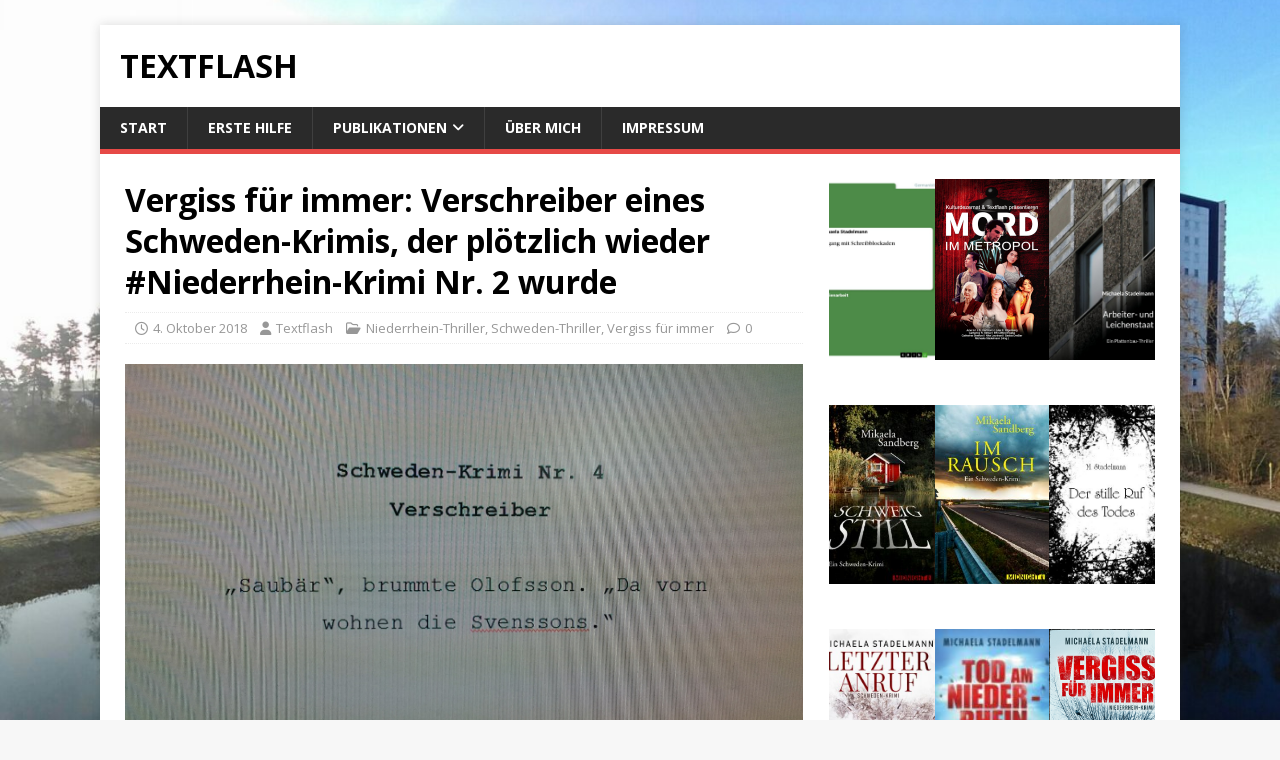

--- FILE ---
content_type: text/html; charset=UTF-8
request_url: https://textflash.de/2018/10/04/schweden-krimi-nr-4-verschreiber/
body_size: 38834
content:
<!DOCTYPE html>
<html class="no-js" lang="de">
<head>
<meta charset="UTF-8">
<meta name="viewport" content="width=device-width, initial-scale=1.0">
<link rel="profile" href="http://gmpg.org/xfn/11" />
<title>Vergiss für immer: Verschreiber eines Schweden-Krimis, der plötzlich wieder #Niederrhein-Krimi Nr. 2 wurde &#8211; Textflash</title>
<meta name='robots' content='max-image-preview:large' />
	<style>img:is([sizes="auto" i], [sizes^="auto," i]) { contain-intrinsic-size: 3000px 1500px }</style>
	<link rel='dns-prefetch' href='//fonts.googleapis.com' />
<link rel="alternate" type="application/rss+xml" title="Textflash &raquo; Feed" href="https://textflash.de/feed/" />
<link rel="alternate" type="application/rss+xml" title="Textflash &raquo; Kommentar-Feed" href="https://textflash.de/comments/feed/" />
<script type="text/javascript">
/* <![CDATA[ */
window._wpemojiSettings = {"baseUrl":"https:\/\/s.w.org\/images\/core\/emoji\/16.0.1\/72x72\/","ext":".png","svgUrl":"https:\/\/s.w.org\/images\/core\/emoji\/16.0.1\/svg\/","svgExt":".svg","source":{"concatemoji":"https:\/\/textflash.de\/wp-includes\/js\/wp-emoji-release.min.js?ver=6.8.3"}};
/*! This file is auto-generated */
!function(s,n){var o,i,e;function c(e){try{var t={supportTests:e,timestamp:(new Date).valueOf()};sessionStorage.setItem(o,JSON.stringify(t))}catch(e){}}function p(e,t,n){e.clearRect(0,0,e.canvas.width,e.canvas.height),e.fillText(t,0,0);var t=new Uint32Array(e.getImageData(0,0,e.canvas.width,e.canvas.height).data),a=(e.clearRect(0,0,e.canvas.width,e.canvas.height),e.fillText(n,0,0),new Uint32Array(e.getImageData(0,0,e.canvas.width,e.canvas.height).data));return t.every(function(e,t){return e===a[t]})}function u(e,t){e.clearRect(0,0,e.canvas.width,e.canvas.height),e.fillText(t,0,0);for(var n=e.getImageData(16,16,1,1),a=0;a<n.data.length;a++)if(0!==n.data[a])return!1;return!0}function f(e,t,n,a){switch(t){case"flag":return n(e,"\ud83c\udff3\ufe0f\u200d\u26a7\ufe0f","\ud83c\udff3\ufe0f\u200b\u26a7\ufe0f")?!1:!n(e,"\ud83c\udde8\ud83c\uddf6","\ud83c\udde8\u200b\ud83c\uddf6")&&!n(e,"\ud83c\udff4\udb40\udc67\udb40\udc62\udb40\udc65\udb40\udc6e\udb40\udc67\udb40\udc7f","\ud83c\udff4\u200b\udb40\udc67\u200b\udb40\udc62\u200b\udb40\udc65\u200b\udb40\udc6e\u200b\udb40\udc67\u200b\udb40\udc7f");case"emoji":return!a(e,"\ud83e\udedf")}return!1}function g(e,t,n,a){var r="undefined"!=typeof WorkerGlobalScope&&self instanceof WorkerGlobalScope?new OffscreenCanvas(300,150):s.createElement("canvas"),o=r.getContext("2d",{willReadFrequently:!0}),i=(o.textBaseline="top",o.font="600 32px Arial",{});return e.forEach(function(e){i[e]=t(o,e,n,a)}),i}function t(e){var t=s.createElement("script");t.src=e,t.defer=!0,s.head.appendChild(t)}"undefined"!=typeof Promise&&(o="wpEmojiSettingsSupports",i=["flag","emoji"],n.supports={everything:!0,everythingExceptFlag:!0},e=new Promise(function(e){s.addEventListener("DOMContentLoaded",e,{once:!0})}),new Promise(function(t){var n=function(){try{var e=JSON.parse(sessionStorage.getItem(o));if("object"==typeof e&&"number"==typeof e.timestamp&&(new Date).valueOf()<e.timestamp+604800&&"object"==typeof e.supportTests)return e.supportTests}catch(e){}return null}();if(!n){if("undefined"!=typeof Worker&&"undefined"!=typeof OffscreenCanvas&&"undefined"!=typeof URL&&URL.createObjectURL&&"undefined"!=typeof Blob)try{var e="postMessage("+g.toString()+"("+[JSON.stringify(i),f.toString(),p.toString(),u.toString()].join(",")+"));",a=new Blob([e],{type:"text/javascript"}),r=new Worker(URL.createObjectURL(a),{name:"wpTestEmojiSupports"});return void(r.onmessage=function(e){c(n=e.data),r.terminate(),t(n)})}catch(e){}c(n=g(i,f,p,u))}t(n)}).then(function(e){for(var t in e)n.supports[t]=e[t],n.supports.everything=n.supports.everything&&n.supports[t],"flag"!==t&&(n.supports.everythingExceptFlag=n.supports.everythingExceptFlag&&n.supports[t]);n.supports.everythingExceptFlag=n.supports.everythingExceptFlag&&!n.supports.flag,n.DOMReady=!1,n.readyCallback=function(){n.DOMReady=!0}}).then(function(){return e}).then(function(){var e;n.supports.everything||(n.readyCallback(),(e=n.source||{}).concatemoji?t(e.concatemoji):e.wpemoji&&e.twemoji&&(t(e.twemoji),t(e.wpemoji)))}))}((window,document),window._wpemojiSettings);
/* ]]> */
</script>
<style id='wp-emoji-styles-inline-css' type='text/css'>

	img.wp-smiley, img.emoji {
		display: inline !important;
		border: none !important;
		box-shadow: none !important;
		height: 1em !important;
		width: 1em !important;
		margin: 0 0.07em !important;
		vertical-align: -0.1em !important;
		background: none !important;
		padding: 0 !important;
	}
</style>
<link rel='stylesheet' id='wp-block-library-css' href='https://textflash.de/wp-includes/css/dist/block-library/style.min.css?ver=6.8.3' type='text/css' media='all' />
<style id='classic-theme-styles-inline-css' type='text/css'>
/*! This file is auto-generated */
.wp-block-button__link{color:#fff;background-color:#32373c;border-radius:9999px;box-shadow:none;text-decoration:none;padding:calc(.667em + 2px) calc(1.333em + 2px);font-size:1.125em}.wp-block-file__button{background:#32373c;color:#fff;text-decoration:none}
</style>
<style id='global-styles-inline-css' type='text/css'>
:root{--wp--preset--aspect-ratio--square: 1;--wp--preset--aspect-ratio--4-3: 4/3;--wp--preset--aspect-ratio--3-4: 3/4;--wp--preset--aspect-ratio--3-2: 3/2;--wp--preset--aspect-ratio--2-3: 2/3;--wp--preset--aspect-ratio--16-9: 16/9;--wp--preset--aspect-ratio--9-16: 9/16;--wp--preset--color--black: #000000;--wp--preset--color--cyan-bluish-gray: #abb8c3;--wp--preset--color--white: #ffffff;--wp--preset--color--pale-pink: #f78da7;--wp--preset--color--vivid-red: #cf2e2e;--wp--preset--color--luminous-vivid-orange: #ff6900;--wp--preset--color--luminous-vivid-amber: #fcb900;--wp--preset--color--light-green-cyan: #7bdcb5;--wp--preset--color--vivid-green-cyan: #00d084;--wp--preset--color--pale-cyan-blue: #8ed1fc;--wp--preset--color--vivid-cyan-blue: #0693e3;--wp--preset--color--vivid-purple: #9b51e0;--wp--preset--gradient--vivid-cyan-blue-to-vivid-purple: linear-gradient(135deg,rgba(6,147,227,1) 0%,rgb(155,81,224) 100%);--wp--preset--gradient--light-green-cyan-to-vivid-green-cyan: linear-gradient(135deg,rgb(122,220,180) 0%,rgb(0,208,130) 100%);--wp--preset--gradient--luminous-vivid-amber-to-luminous-vivid-orange: linear-gradient(135deg,rgba(252,185,0,1) 0%,rgba(255,105,0,1) 100%);--wp--preset--gradient--luminous-vivid-orange-to-vivid-red: linear-gradient(135deg,rgba(255,105,0,1) 0%,rgb(207,46,46) 100%);--wp--preset--gradient--very-light-gray-to-cyan-bluish-gray: linear-gradient(135deg,rgb(238,238,238) 0%,rgb(169,184,195) 100%);--wp--preset--gradient--cool-to-warm-spectrum: linear-gradient(135deg,rgb(74,234,220) 0%,rgb(151,120,209) 20%,rgb(207,42,186) 40%,rgb(238,44,130) 60%,rgb(251,105,98) 80%,rgb(254,248,76) 100%);--wp--preset--gradient--blush-light-purple: linear-gradient(135deg,rgb(255,206,236) 0%,rgb(152,150,240) 100%);--wp--preset--gradient--blush-bordeaux: linear-gradient(135deg,rgb(254,205,165) 0%,rgb(254,45,45) 50%,rgb(107,0,62) 100%);--wp--preset--gradient--luminous-dusk: linear-gradient(135deg,rgb(255,203,112) 0%,rgb(199,81,192) 50%,rgb(65,88,208) 100%);--wp--preset--gradient--pale-ocean: linear-gradient(135deg,rgb(255,245,203) 0%,rgb(182,227,212) 50%,rgb(51,167,181) 100%);--wp--preset--gradient--electric-grass: linear-gradient(135deg,rgb(202,248,128) 0%,rgb(113,206,126) 100%);--wp--preset--gradient--midnight: linear-gradient(135deg,rgb(2,3,129) 0%,rgb(40,116,252) 100%);--wp--preset--font-size--small: 13px;--wp--preset--font-size--medium: 20px;--wp--preset--font-size--large: 36px;--wp--preset--font-size--x-large: 42px;--wp--preset--spacing--20: 0.44rem;--wp--preset--spacing--30: 0.67rem;--wp--preset--spacing--40: 1rem;--wp--preset--spacing--50: 1.5rem;--wp--preset--spacing--60: 2.25rem;--wp--preset--spacing--70: 3.38rem;--wp--preset--spacing--80: 5.06rem;--wp--preset--shadow--natural: 6px 6px 9px rgba(0, 0, 0, 0.2);--wp--preset--shadow--deep: 12px 12px 50px rgba(0, 0, 0, 0.4);--wp--preset--shadow--sharp: 6px 6px 0px rgba(0, 0, 0, 0.2);--wp--preset--shadow--outlined: 6px 6px 0px -3px rgba(255, 255, 255, 1), 6px 6px rgba(0, 0, 0, 1);--wp--preset--shadow--crisp: 6px 6px 0px rgba(0, 0, 0, 1);}:where(.is-layout-flex){gap: 0.5em;}:where(.is-layout-grid){gap: 0.5em;}body .is-layout-flex{display: flex;}.is-layout-flex{flex-wrap: wrap;align-items: center;}.is-layout-flex > :is(*, div){margin: 0;}body .is-layout-grid{display: grid;}.is-layout-grid > :is(*, div){margin: 0;}:where(.wp-block-columns.is-layout-flex){gap: 2em;}:where(.wp-block-columns.is-layout-grid){gap: 2em;}:where(.wp-block-post-template.is-layout-flex){gap: 1.25em;}:where(.wp-block-post-template.is-layout-grid){gap: 1.25em;}.has-black-color{color: var(--wp--preset--color--black) !important;}.has-cyan-bluish-gray-color{color: var(--wp--preset--color--cyan-bluish-gray) !important;}.has-white-color{color: var(--wp--preset--color--white) !important;}.has-pale-pink-color{color: var(--wp--preset--color--pale-pink) !important;}.has-vivid-red-color{color: var(--wp--preset--color--vivid-red) !important;}.has-luminous-vivid-orange-color{color: var(--wp--preset--color--luminous-vivid-orange) !important;}.has-luminous-vivid-amber-color{color: var(--wp--preset--color--luminous-vivid-amber) !important;}.has-light-green-cyan-color{color: var(--wp--preset--color--light-green-cyan) !important;}.has-vivid-green-cyan-color{color: var(--wp--preset--color--vivid-green-cyan) !important;}.has-pale-cyan-blue-color{color: var(--wp--preset--color--pale-cyan-blue) !important;}.has-vivid-cyan-blue-color{color: var(--wp--preset--color--vivid-cyan-blue) !important;}.has-vivid-purple-color{color: var(--wp--preset--color--vivid-purple) !important;}.has-black-background-color{background-color: var(--wp--preset--color--black) !important;}.has-cyan-bluish-gray-background-color{background-color: var(--wp--preset--color--cyan-bluish-gray) !important;}.has-white-background-color{background-color: var(--wp--preset--color--white) !important;}.has-pale-pink-background-color{background-color: var(--wp--preset--color--pale-pink) !important;}.has-vivid-red-background-color{background-color: var(--wp--preset--color--vivid-red) !important;}.has-luminous-vivid-orange-background-color{background-color: var(--wp--preset--color--luminous-vivid-orange) !important;}.has-luminous-vivid-amber-background-color{background-color: var(--wp--preset--color--luminous-vivid-amber) !important;}.has-light-green-cyan-background-color{background-color: var(--wp--preset--color--light-green-cyan) !important;}.has-vivid-green-cyan-background-color{background-color: var(--wp--preset--color--vivid-green-cyan) !important;}.has-pale-cyan-blue-background-color{background-color: var(--wp--preset--color--pale-cyan-blue) !important;}.has-vivid-cyan-blue-background-color{background-color: var(--wp--preset--color--vivid-cyan-blue) !important;}.has-vivid-purple-background-color{background-color: var(--wp--preset--color--vivid-purple) !important;}.has-black-border-color{border-color: var(--wp--preset--color--black) !important;}.has-cyan-bluish-gray-border-color{border-color: var(--wp--preset--color--cyan-bluish-gray) !important;}.has-white-border-color{border-color: var(--wp--preset--color--white) !important;}.has-pale-pink-border-color{border-color: var(--wp--preset--color--pale-pink) !important;}.has-vivid-red-border-color{border-color: var(--wp--preset--color--vivid-red) !important;}.has-luminous-vivid-orange-border-color{border-color: var(--wp--preset--color--luminous-vivid-orange) !important;}.has-luminous-vivid-amber-border-color{border-color: var(--wp--preset--color--luminous-vivid-amber) !important;}.has-light-green-cyan-border-color{border-color: var(--wp--preset--color--light-green-cyan) !important;}.has-vivid-green-cyan-border-color{border-color: var(--wp--preset--color--vivid-green-cyan) !important;}.has-pale-cyan-blue-border-color{border-color: var(--wp--preset--color--pale-cyan-blue) !important;}.has-vivid-cyan-blue-border-color{border-color: var(--wp--preset--color--vivid-cyan-blue) !important;}.has-vivid-purple-border-color{border-color: var(--wp--preset--color--vivid-purple) !important;}.has-vivid-cyan-blue-to-vivid-purple-gradient-background{background: var(--wp--preset--gradient--vivid-cyan-blue-to-vivid-purple) !important;}.has-light-green-cyan-to-vivid-green-cyan-gradient-background{background: var(--wp--preset--gradient--light-green-cyan-to-vivid-green-cyan) !important;}.has-luminous-vivid-amber-to-luminous-vivid-orange-gradient-background{background: var(--wp--preset--gradient--luminous-vivid-amber-to-luminous-vivid-orange) !important;}.has-luminous-vivid-orange-to-vivid-red-gradient-background{background: var(--wp--preset--gradient--luminous-vivid-orange-to-vivid-red) !important;}.has-very-light-gray-to-cyan-bluish-gray-gradient-background{background: var(--wp--preset--gradient--very-light-gray-to-cyan-bluish-gray) !important;}.has-cool-to-warm-spectrum-gradient-background{background: var(--wp--preset--gradient--cool-to-warm-spectrum) !important;}.has-blush-light-purple-gradient-background{background: var(--wp--preset--gradient--blush-light-purple) !important;}.has-blush-bordeaux-gradient-background{background: var(--wp--preset--gradient--blush-bordeaux) !important;}.has-luminous-dusk-gradient-background{background: var(--wp--preset--gradient--luminous-dusk) !important;}.has-pale-ocean-gradient-background{background: var(--wp--preset--gradient--pale-ocean) !important;}.has-electric-grass-gradient-background{background: var(--wp--preset--gradient--electric-grass) !important;}.has-midnight-gradient-background{background: var(--wp--preset--gradient--midnight) !important;}.has-small-font-size{font-size: var(--wp--preset--font-size--small) !important;}.has-medium-font-size{font-size: var(--wp--preset--font-size--medium) !important;}.has-large-font-size{font-size: var(--wp--preset--font-size--large) !important;}.has-x-large-font-size{font-size: var(--wp--preset--font-size--x-large) !important;}
:where(.wp-block-post-template.is-layout-flex){gap: 1.25em;}:where(.wp-block-post-template.is-layout-grid){gap: 1.25em;}
:where(.wp-block-columns.is-layout-flex){gap: 2em;}:where(.wp-block-columns.is-layout-grid){gap: 2em;}
:root :where(.wp-block-pullquote){font-size: 1.5em;line-height: 1.6;}
</style>
<link rel='stylesheet' id='mh-google-fonts-css' href='https://fonts.googleapis.com/css?family=Open+Sans:400,400italic,700,600' type='text/css' media='all' />
<link rel='stylesheet' id='mh-magazine-lite-css' href='https://textflash.de/wp-content/themes/mh-magazine-lite/style.css?ver=2.10.0' type='text/css' media='all' />
<link rel='stylesheet' id='mh-font-awesome-css' href='https://textflash.de/wp-content/themes/mh-magazine-lite/includes/font-awesome.min.css' type='text/css' media='all' />
<script type="text/javascript" src="https://textflash.de/wp-includes/js/jquery/jquery.min.js?ver=3.7.1" id="jquery-core-js"></script>
<script type="text/javascript" src="https://textflash.de/wp-includes/js/jquery/jquery-migrate.min.js?ver=3.4.1" id="jquery-migrate-js"></script>
<script type="text/javascript" id="mh-scripts-js-extra">
/* <![CDATA[ */
var mh_magazine = {"text":{"toggle_menu":"Men\u00fc umschalten"}};
/* ]]> */
</script>
<script type="text/javascript" src="https://textflash.de/wp-content/themes/mh-magazine-lite/js/scripts.js?ver=2.10.0" id="mh-scripts-js"></script>
<link rel="https://api.w.org/" href="https://textflash.de/wp-json/" /><link rel="alternate" title="JSON" type="application/json" href="https://textflash.de/wp-json/wp/v2/posts/41984" /><link rel="EditURI" type="application/rsd+xml" title="RSD" href="https://textflash.de/xmlrpc.php?rsd" />
<meta name="generator" content="WordPress 6.8.3" />
<link rel="canonical" href="https://textflash.de/2018/10/04/schweden-krimi-nr-4-verschreiber/" />
<link rel='shortlink' href='https://textflash.de/?p=41984' />
<link rel="alternate" title="oEmbed (JSON)" type="application/json+oembed" href="https://textflash.de/wp-json/oembed/1.0/embed?url=https%3A%2F%2Ftextflash.de%2F2018%2F10%2F04%2Fschweden-krimi-nr-4-verschreiber%2F" />
<link rel="alternate" title="oEmbed (XML)" type="text/xml+oembed" href="https://textflash.de/wp-json/oembed/1.0/embed?url=https%3A%2F%2Ftextflash.de%2F2018%2F10%2F04%2Fschweden-krimi-nr-4-verschreiber%2F&#038;format=xml" />
<!-- Analytics by WP Statistics - https://wp-statistics.com -->
<!--[if lt IE 9]>
<script src="https://textflash.de/wp-content/themes/mh-magazine-lite/js/css3-mediaqueries.js"></script>
<![endif]-->
<style type="text/css" id="custom-background-css">
body.custom-background { background-image: url("https://textflash.de/wp-content/uploads/2017/03/wp-image-574161638jpg-e1529682773222.jpg"); background-position: center center; background-size: cover; background-repeat: no-repeat; background-attachment: fixed; }
</style>
	<link rel="icon" href="https://textflash.de/wp-content/uploads/2018/05/cropped-Textflash_Logo_300x300-32x32.jpg" sizes="32x32" />
<link rel="icon" href="https://textflash.de/wp-content/uploads/2018/05/cropped-Textflash_Logo_300x300-192x192.jpg" sizes="192x192" />
<link rel="apple-touch-icon" href="https://textflash.de/wp-content/uploads/2018/05/cropped-Textflash_Logo_300x300-180x180.jpg" />
<meta name="msapplication-TileImage" content="https://textflash.de/wp-content/uploads/2018/05/cropped-Textflash_Logo_300x300-270x270.jpg" />
</head>
<body id="mh-mobile" class="wp-singular post-template-default single single-post postid-41984 single-format-standard custom-background wp-theme-mh-magazine-lite mh-right-sb" itemscope="itemscope" itemtype="https://schema.org/WebPage">
<div class="mh-container mh-container-outer">
<div class="mh-header-mobile-nav mh-clearfix"></div>
<header class="mh-header" itemscope="itemscope" itemtype="https://schema.org/WPHeader">
	<div class="mh-container mh-container-inner mh-row mh-clearfix">
		<div class="mh-custom-header mh-clearfix">
<div class="mh-site-identity">
<div class="mh-site-logo" role="banner" itemscope="itemscope" itemtype="https://schema.org/Brand">
<div class="mh-header-text">
<a class="mh-header-text-link" href="https://textflash.de/" title="Textflash" rel="home">
<h2 class="mh-header-title">Textflash</h2>
</a>
</div>
</div>
</div>
</div>
	</div>
	<div class="mh-main-nav-wrap">
		<nav class="mh-navigation mh-main-nav mh-container mh-container-inner mh-clearfix" itemscope="itemscope" itemtype="https://schema.org/SiteNavigationElement">
			<div class="menu-neu_202204-container"><ul id="menu-neu_202204" class="menu"><li id="menu-item-44438" class="menu-item menu-item-type-custom menu-item-object-custom menu-item-home menu-item-44438"><a href="http://textflash.de/">Start</a></li>
<li id="menu-item-44650" class="menu-item menu-item-type-taxonomy menu-item-object-category menu-item-44650"><a href="https://textflash.de/category/erste-hilfe/">Erste Hilfe</a></li>
<li id="menu-item-44842" class="menu-item menu-item-type-taxonomy menu-item-object-category menu-item-has-children menu-item-44842"><a href="https://textflash.de/category/publikationen/">Publikationen</a>
<ul class="sub-menu">
	<li id="menu-item-45031" class="menu-item menu-item-type-custom menu-item-object-custom menu-item-has-children menu-item-45031"><a href="https://textflash.de/2023/10/24/arbeiter-und-leichenstaat/">Plattenbau-Thriller</a>
	<ul class="sub-menu">
		<li id="menu-item-45030" class="menu-item menu-item-type-taxonomy menu-item-object-category menu-item-45030"><a href="https://textflash.de/category/arbeiter-und-leichenstaat/">Arbeiter- und Leichenstaat</a></li>
	</ul>
</li>
	<li id="menu-item-44891" class="menu-item menu-item-type-post_type menu-item-object-page menu-item-44891"><a href="https://textflash.de/mord-im-metropol/">Mord im Metropol</a></li>
	<li id="menu-item-44585" class="menu-item menu-item-type-taxonomy menu-item-object-category menu-item-44585"><a href="https://textflash.de/category/rezensionen/">Rezensionen in Briefen</a></li>
	<li id="menu-item-44903" class="menu-item menu-item-type-custom menu-item-object-custom menu-item-44903"><a href="https://www.grin.com/document/1170970">Umgang mit Schreibblockaden</a></li>
	<li id="menu-item-44853" class="menu-item menu-item-type-post_type menu-item-object-page menu-item-has-children menu-item-44853"><a href="https://textflash.de/daliborka-das-geheimnis-der-freiheit/">Fantasy: Daliborka</a>
	<ul class="sub-menu">
		<li id="menu-item-45120" class="menu-item menu-item-type-taxonomy menu-item-object-category menu-item-45120"><a href="https://textflash.de/category/daliborka/">Der Nachtmahr</a></li>
		<li id="menu-item-45040" class="menu-item menu-item-type-taxonomy menu-item-object-category menu-item-45040"><a href="https://textflash.de/category/daliborka-die-hexen/">Die Hexen</a></li>
		<li id="menu-item-45041" class="menu-item menu-item-type-taxonomy menu-item-object-category menu-item-45041"><a href="https://textflash.de/category/daliborka-die-zwerge/">Die Zwerge</a></li>
	</ul>
</li>
	<li id="menu-item-44850" class="menu-item menu-item-type-post_type menu-item-object-page menu-item-has-children menu-item-44850"><a href="https://textflash.de/schweden-krimis-2/">Schweden-Krimis</a>
	<ul class="sub-menu">
		<li id="menu-item-45024" class="menu-item menu-item-type-taxonomy menu-item-object-category menu-item-45024"><a href="https://textflash.de/category/schweig-still-wie-ich-schweden-lieben-lernte/">Schweig still</a></li>
		<li id="menu-item-45025" class="menu-item menu-item-type-taxonomy menu-item-object-category menu-item-45025"><a href="https://textflash.de/category/im-rausch/">Im Rausch</a></li>
	</ul>
</li>
	<li id="menu-item-44543" class="menu-item menu-item-type-post_type menu-item-object-page menu-item-has-children menu-item-44543"><a href="https://textflash.de/niederrhein-krimis/">Niederrhein-Krimis</a>
	<ul class="sub-menu">
		<li id="menu-item-45143" class="menu-item menu-item-type-taxonomy menu-item-object-category menu-item-45143"><a href="https://textflash.de/category/tod-am-niederrhein-krimi/">Tod am Niederrhein</a></li>
		<li id="menu-item-45023" class="menu-item menu-item-type-taxonomy menu-item-object-category current-post-ancestor current-menu-parent current-post-parent menu-item-45023"><a href="https://textflash.de/category/vergiss-fuer-immer/">Vergiss für immer</a></li>
	</ul>
</li>
	<li id="menu-item-44520" class="menu-item menu-item-type-post_type menu-item-object-page menu-item-has-children menu-item-44520"><a href="https://textflash.de/liebesromane/">Liebesromane</a>
	<ul class="sub-menu">
		<li id="menu-item-45026" class="menu-item menu-item-type-taxonomy menu-item-object-category menu-item-45026"><a href="https://textflash.de/category/coppelia/">Coppelia in Love</a></li>
		<li id="menu-item-45028" class="menu-item menu-item-type-taxonomy menu-item-object-category menu-item-45028"><a href="https://textflash.de/category/liebe-meines-lebens/">Liebe meines Lebens</a></li>
		<li id="menu-item-45027" class="menu-item menu-item-type-taxonomy menu-item-object-category menu-item-45027"><a href="https://textflash.de/category/joe-brauns-begraebnis/">Joe Brauns Begräbnis</a></li>
	</ul>
</li>
</ul>
</li>
<li id="menu-item-44458" class="menu-item menu-item-type-post_type menu-item-object-page menu-item-44458"><a href="https://textflash.de/ueber-mich-2/">Über mich</a></li>
<li id="menu-item-44440" class="menu-item menu-item-type-post_type menu-item-object-page menu-item-privacy-policy menu-item-44440"><a rel="privacy-policy" href="https://textflash.de/impressum-datenschutz/">Impressum</a></li>
</ul></div>		</nav>
	</div>
</header><div class="mh-wrapper mh-clearfix">
	<div id="main-content" class="mh-content" role="main" itemprop="mainContentOfPage"><article id="post-41984" class="post-41984 post type-post status-publish format-standard has-post-thumbnail hentry category-niederrhein-thriller category-schweden-thriller category-vergiss-fuer-immer">
	<header class="entry-header mh-clearfix"><h1 class="entry-title">Vergiss für immer: Verschreiber eines Schweden-Krimis, der plötzlich wieder #Niederrhein-Krimi Nr. 2 wurde</h1><p class="mh-meta entry-meta">
<span class="entry-meta-date updated"><i class="far fa-clock"></i><a href="https://textflash.de/2018/10/">4. Oktober 2018</a></span>
<span class="entry-meta-author author vcard"><i class="fa fa-user"></i><a class="fn" href="https://textflash.de/author/portbunghulescu/">Textflash</a></span>
<span class="entry-meta-categories"><i class="far fa-folder-open"></i><a href="https://textflash.de/category/niederrhein-thriller/" rel="category tag">Niederrhein-Thriller</a>, <a href="https://textflash.de/category/schweden-thriller/" rel="category tag">Schweden-Thriller</a>, <a href="https://textflash.de/category/vergiss-fuer-immer/" rel="category tag">Vergiss für immer</a></span>
<span class="entry-meta-comments"><i class="far fa-comment"></i><a class="mh-comment-scroll" href="https://textflash.de/2018/10/04/schweden-krimi-nr-4-verschreiber/#mh-comments">0</a></span>
</p>
	</header>
		<div class="entry-content mh-clearfix">
<figure class="entry-thumbnail">
<img src="https://textflash.de/wp-content/uploads/2018/06/P_20180618_114113_1-1.jpg" alt="" title="P_20180618_114113_1.jpg" />
</figure>
<h4>Der Niederrhein-Krimi, der nach Schweden umzog und wieder zurückkam</h4>
<p><em>Zuerst veröffentlicht am 18.06.2018</em></p>
<p><img fetchpriority="high" decoding="async" class="alignnone wp-image-41983 size-full" src="https://textflash.de/wp-content/uploads/2018/06/P_20180618_114113_1-1.jpg" width="2941" height="1751" srcset="https://textflash.de/wp-content/uploads/2018/06/P_20180618_114113_1-1.jpg 2941w, https://textflash.de/wp-content/uploads/2018/06/P_20180618_114113_1-1-250x149.jpg 250w, https://textflash.de/wp-content/uploads/2018/06/P_20180618_114113_1-1-768x457.jpg 768w, https://textflash.de/wp-content/uploads/2018/06/P_20180618_114113_1-1-800x476.jpg 800w" sizes="(max-width: 2941px) 100vw, 2941px" /></p>
	</div></article><nav class="mh-post-nav mh-row mh-clearfix" itemscope="itemscope" itemtype="https://schema.org/SiteNavigationElement">
<div class="mh-col-1-2 mh-post-nav-item mh-post-nav-prev">
<a href="https://textflash.de/2018/10/02/schweden-krimi-der-stille-ruf-des-todes/" rel="prev"><img width="39" height="60" src="https://textflash.de/wp-content/uploads/2018/05/Stiller_Ruf_des_Todes_U1-e1526027464503.jpg" class="attachment-mh-magazine-lite-small size-mh-magazine-lite-small wp-post-image" alt="" decoding="async" /><span>Zurück</span><p>Schweden-Krimi: Der stille Ruf des Todes</p></a></div>
<div class="mh-col-1-2 mh-post-nav-item mh-post-nav-next">
<a href="https://textflash.de/2018/10/05/schweig-still-early-london-investigation/" rel="next"><img width="38" height="60" src="https://textflash.de/wp-content/uploads/2018/05/Schweig_Still_Cover_500px-e1526027507453.jpg" class="attachment-mh-magazine-lite-small size-mh-magazine-lite-small wp-post-image" alt="" decoding="async" /><span>Weiter</span><p>Schweig still: Early London Investigation</p></a></div>
</nav>
	</div>
	<aside class="mh-widget-col-1 mh-sidebar" itemscope="itemscope" itemtype="https://schema.org/WPSideBar"><div id="block-17" class="mh-widget widget_block widget_media_gallery">
<figure class="wp-block-gallery has-nested-images columns-default is-cropped wp-block-gallery-1 is-layout-flex wp-block-gallery-is-layout-flex">
<figure class="wp-block-image size-large"><a href="https://www.grin.com/document/1170970"><img loading="lazy" decoding="async" width="565" height="800" data-id="44832" src="https://textflash.de/wp-content/uploads/2022/05/1170970_0-565x800.jpg" alt="" class="wp-image-44832"/></a></figure>



<figure class="wp-block-image size-large"><a href="https://textflash.de/mord-im-metropol/"><img loading="lazy" decoding="async" width="512" height="724" data-id="44887" src="https://textflash.de/wp-content/uploads/2023/04/Mord-im-Metropol-W.jpg" alt="" class="wp-image-44887" srcset="https://textflash.de/wp-content/uploads/2023/04/Mord-im-Metropol-W.jpg 512w, https://textflash.de/wp-content/uploads/2023/04/Mord-im-Metropol-W-177x250.jpg 177w" sizes="auto, (max-width: 512px) 100vw, 512px" /></a></figure>



<figure class="wp-block-image size-large"><a href="https://textflash.de/arbeiter-und-leichenstaat/"><img loading="lazy" decoding="async" width="505" height="800" data-id="45007" src="https://textflash.de/wp-content/uploads/2023/10/Luca01_Arbeiter_und_Leichenstaat_Cover-505x800-14.jpg" alt="" class="wp-image-45007" srcset="https://textflash.de/wp-content/uploads/2023/10/Luca01_Arbeiter_und_Leichenstaat_Cover-505x800-14.jpg 505w, https://textflash.de/wp-content/uploads/2023/10/Luca01_Arbeiter_und_Leichenstaat_Cover-505x800-14-158x250.jpg 158w" sizes="auto, (max-width: 505px) 100vw, 505px" /></a></figure>
</figure>
</div><div id="block-11" class="mh-widget widget_block widget_media_gallery">
<figure class="wp-block-gallery has-nested-images columns-default is-cropped wp-block-gallery-2 is-layout-flex wp-block-gallery-is-layout-flex">
<figure class="wp-block-image size-large"><a href="https://www.ullstein-buchverlage.de/nc/buch/details/schweig-still-9783958190894.html"><img loading="lazy" decoding="async" width="200" height="315" data-id="17" src="https://textflash.de/wp-content/uploads/2018/05/Schweig_Still_Cover_500px-e1526027507453.jpg" alt="" class="wp-image-17"/></a></figure>



<figure class="wp-block-image size-large"><a href="https://www.ullstein-buchverlage.de/nc/buch/details/im-rausch-9783958191228.html"><img loading="lazy" decoding="async" width="200" height="315" data-id="16" src="https://textflash.de/wp-content/uploads/2018/05/Im_Rausch_Cover_500px-e1526027339274.jpg" alt="" class="wp-image-16"/></a></figure>



<figure class="wp-block-image size-large"><a href="https://textflash.de/schweden-krimis-2/"><img loading="lazy" decoding="async" width="300" height="413" data-id="37064" src="https://textflash.de/wp-content/uploads/2017/10/stiller_ruf_des_todes_600px-e1518239255115.jpg" alt="" class="wp-image-37064" srcset="https://textflash.de/wp-content/uploads/2017/10/stiller_ruf_des_todes_600px-e1518239255115.jpg 300w, https://textflash.de/wp-content/uploads/2017/10/stiller_ruf_des_todes_600px-e1518239255115-182x250.jpg 182w" sizes="auto, (max-width: 300px) 100vw, 300px" /></a></figure>
</figure>
</div><div id="block-12" class="mh-widget widget_block widget_media_gallery">
<figure class="wp-block-gallery has-nested-images columns-default is-cropped wp-block-gallery-3 is-layout-flex wp-block-gallery-is-layout-flex">
<figure class="wp-block-image size-large"><a href="https://textflash.de/schweden-krimis-2/"><img loading="lazy" decoding="async" width="300" height="450" data-id="42730" src="https://textflash.de/wp-content/uploads/2018/10/Letzter-Anruf_ebook_web-e1540375575818.jpg" alt="" class="wp-image-42730"/></a></figure>



<figure class="wp-block-image size-large"><a href="https://www.ullstein-buchverlage.de/nc/autoren/autor-detailansicht/name/michaela-stadelmann.html"><img loading="lazy" decoding="async" width="100" height="159" data-id="19" src="https://textflash.de/wp-content/uploads/2018/05/Tod_am_Niederrhein01-e1653209098719.jpg" alt="" class="wp-image-19"/></a></figure>



<figure class="wp-block-image size-large"><a href="https://textflash.de/niederrhein-krimis/"><img loading="lazy" decoding="async" width="200" height="320" data-id="42362" src="https://textflash.de/wp-content/uploads/2018/08/Vergiss-fuer-immer-cover-ebook_200px.jpg" alt="" class="wp-image-42362" srcset="https://textflash.de/wp-content/uploads/2018/08/Vergiss-fuer-immer-cover-ebook_200px.jpg 200w, https://textflash.de/wp-content/uploads/2018/08/Vergiss-fuer-immer-cover-ebook_200px-156x250.jpg 156w" sizes="auto, (max-width: 200px) 100vw, 200px" /></a></figure>
</figure>
</div><div id="block-13" class="mh-widget widget_block widget_media_gallery">
<figure class="wp-block-gallery has-nested-images columns-default is-cropped wp-block-gallery-4 is-layout-flex wp-block-gallery-is-layout-flex">
<figure class="wp-block-image size-large"><a href="https://textflash.de/daliborka-das-geheimnis-der-freiheit/"><img loading="lazy" decoding="async" width="333" height="500" data-id="43541" src="https://textflash.de/wp-content/uploads/2019/06/Daliborka_ebook_HR_500px.jpg" alt="" class="wp-image-43541" srcset="https://textflash.de/wp-content/uploads/2019/06/Daliborka_ebook_HR_500px.jpg 333w, https://textflash.de/wp-content/uploads/2019/06/Daliborka_ebook_HR_500px-167x250.jpg 167w" sizes="auto, (max-width: 333px) 100vw, 333px" /></a></figure>



<figure class="wp-block-image size-large"><a href="https://textflash.de/daliborka-das-geheimnis-der-freiheit/"><img loading="lazy" decoding="async" width="300" height="450" data-id="43881" src="https://textflash.de/wp-content/uploads/2019/08/Daliborka_Die-Hexen_ebook_300dpi.jpg" alt="" class="wp-image-43881" srcset="https://textflash.de/wp-content/uploads/2019/08/Daliborka_Die-Hexen_ebook_300dpi.jpg 300w, https://textflash.de/wp-content/uploads/2019/08/Daliborka_Die-Hexen_ebook_300dpi-167x250.jpg 167w" sizes="auto, (max-width: 300px) 100vw, 300px" /></a></figure>



<figure class="wp-block-image size-large"><a href="https://textflash.de/daliborka-das-geheimnis-der-freiheit/"><img loading="lazy" decoding="async" width="300" height="450" data-id="43971" src="https://textflash.de/wp-content/uploads/2019/10/Daliborka_die-Zwerge_300dpi.jpg" alt="" class="wp-image-43971" srcset="https://textflash.de/wp-content/uploads/2019/10/Daliborka_die-Zwerge_300dpi.jpg 300w, https://textflash.de/wp-content/uploads/2019/10/Daliborka_die-Zwerge_300dpi-167x250.jpg 167w" sizes="auto, (max-width: 300px) 100vw, 300px" /></a></figure>
</figure>
</div><div id="block-14" class="mh-widget widget_block widget_media_gallery">
<figure class="wp-block-gallery has-nested-images columns-default is-cropped wp-block-gallery-5 is-layout-flex wp-block-gallery-is-layout-flex">
<figure class="wp-block-image size-large"><a href="https://textflash.de/liebesromane/"><img loading="lazy" decoding="async" width="300" height="416" data-id="44351" src="https://textflash.de/wp-content/uploads/2020/04/JoeBraunsBegraebnis_300-1-e1587898184680.jpg" alt="" class="wp-image-44351"/></a></figure>



<figure class="wp-block-image size-large"><a href="https://textflash.de/liebesromane/"><img loading="lazy" decoding="async" width="500" height="750" data-id="43093" src="https://textflash.de/wp-content/uploads/2019/03/Liebe_meines_Lebens_500.jpg" alt="" class="wp-image-43093" srcset="https://textflash.de/wp-content/uploads/2019/03/Liebe_meines_Lebens_500.jpg 500w, https://textflash.de/wp-content/uploads/2019/03/Liebe_meines_Lebens_500-167x250.jpg 167w" sizes="auto, (max-width: 500px) 100vw, 500px" /></a></figure>



<figure class="wp-block-image size-large"><a href="https://textflash.de/liebesromane/"><img loading="lazy" decoding="async" width="300" height="463" data-id="44390" src="https://textflash.de/wp-content/uploads/2020/10/12_Coppelia_2020_300px.jpg" alt="" class="wp-image-44390" srcset="https://textflash.de/wp-content/uploads/2020/10/12_Coppelia_2020_300px.jpg 300w, https://textflash.de/wp-content/uploads/2020/10/12_Coppelia_2020_300px-162x250.jpg 162w" sizes="auto, (max-width: 300px) 100vw, 300px" /></a></figure>
</figure>
</div></aside></div>
<div class="mh-copyright-wrap">
	<div class="mh-container mh-container-inner mh-clearfix">
		<p class="mh-copyright">Copyright &copy; 2025 | WordPress Theme von <a href="https://mhthemes.com/themes/mh-magazine/?utm_source=customer&#038;utm_medium=link&#038;utm_campaign=MH+Magazine+Lite" rel="nofollow">MH Themes</a></p>
	</div>
</div>
</div><!-- .mh-container-outer -->
<script type="speculationrules">
{"prefetch":[{"source":"document","where":{"and":[{"href_matches":"\/*"},{"not":{"href_matches":["\/wp-*.php","\/wp-admin\/*","\/wp-content\/uploads\/*","\/wp-content\/*","\/wp-content\/plugins\/*","\/wp-content\/themes\/mh-magazine-lite\/*","\/*\\?(.+)"]}},{"not":{"selector_matches":"a[rel~=\"nofollow\"]"}},{"not":{"selector_matches":".no-prefetch, .no-prefetch a"}}]},"eagerness":"conservative"}]}
</script>
<style id='core-block-supports-inline-css' type='text/css'>
.wp-block-gallery.wp-block-gallery-1{--wp--style--unstable-gallery-gap:var( --wp--style--gallery-gap-default, var( --gallery-block--gutter-size, var( --wp--style--block-gap, 0.5em ) ) );gap:var( --wp--style--gallery-gap-default, var( --gallery-block--gutter-size, var( --wp--style--block-gap, 0.5em ) ) );}.wp-block-gallery.wp-block-gallery-2{--wp--style--unstable-gallery-gap:var( --wp--style--gallery-gap-default, var( --gallery-block--gutter-size, var( --wp--style--block-gap, 0.5em ) ) );gap:var( --wp--style--gallery-gap-default, var( --gallery-block--gutter-size, var( --wp--style--block-gap, 0.5em ) ) );}.wp-block-gallery.wp-block-gallery-3{--wp--style--unstable-gallery-gap:var( --wp--style--gallery-gap-default, var( --gallery-block--gutter-size, var( --wp--style--block-gap, 0.5em ) ) );gap:var( --wp--style--gallery-gap-default, var( --gallery-block--gutter-size, var( --wp--style--block-gap, 0.5em ) ) );}.wp-block-gallery.wp-block-gallery-4{--wp--style--unstable-gallery-gap:var( --wp--style--gallery-gap-default, var( --gallery-block--gutter-size, var( --wp--style--block-gap, 0.5em ) ) );gap:var( --wp--style--gallery-gap-default, var( --gallery-block--gutter-size, var( --wp--style--block-gap, 0.5em ) ) );}.wp-block-gallery.wp-block-gallery-5{--wp--style--unstable-gallery-gap:var( --wp--style--gallery-gap-default, var( --gallery-block--gutter-size, var( --wp--style--block-gap, 0.5em ) ) );gap:var( --wp--style--gallery-gap-default, var( --gallery-block--gutter-size, var( --wp--style--block-gap, 0.5em ) ) );}
</style>
<script type="text/javascript" id="wp-statistics-tracker-js-extra">
/* <![CDATA[ */
var WP_Statistics_Tracker_Object = {"requestUrl":"https:\/\/textflash.de","ajaxUrl":"https:\/\/textflash.de\/wp-admin\/admin-ajax.php","hitParams":{"wp_statistics_hit":1,"source_type":"post","source_id":41984,"search_query":"","signature":"3c84b77bf35997c8fe51067ce210d7f6","action":"wp_statistics_hit_record"},"option":{"dntEnabled":"","bypassAdBlockers":"1","consentIntegration":{"name":null,"status":[]},"isPreview":false,"userOnline":false,"trackAnonymously":false,"isWpConsentApiActive":false,"consentLevel":"disabled"},"isLegacyEventLoaded":"","customEventAjaxUrl":"https:\/\/textflash.de\/wp-admin\/admin-ajax.php?action=wp_statistics_custom_event&nonce=0a16ccfc14","onlineParams":{"wp_statistics_hit":1,"source_type":"post","source_id":41984,"search_query":"","signature":"3c84b77bf35997c8fe51067ce210d7f6","action":"wp_statistics_online_check"},"jsCheckTime":"60000"};
/* ]]> */
</script>
<script type="text/javascript" src="https://textflash.de/?1dd1f3=2ea7f2294c.js&amp;ver=14.16" id="wp-statistics-tracker-js"></script>
</body>
</html>